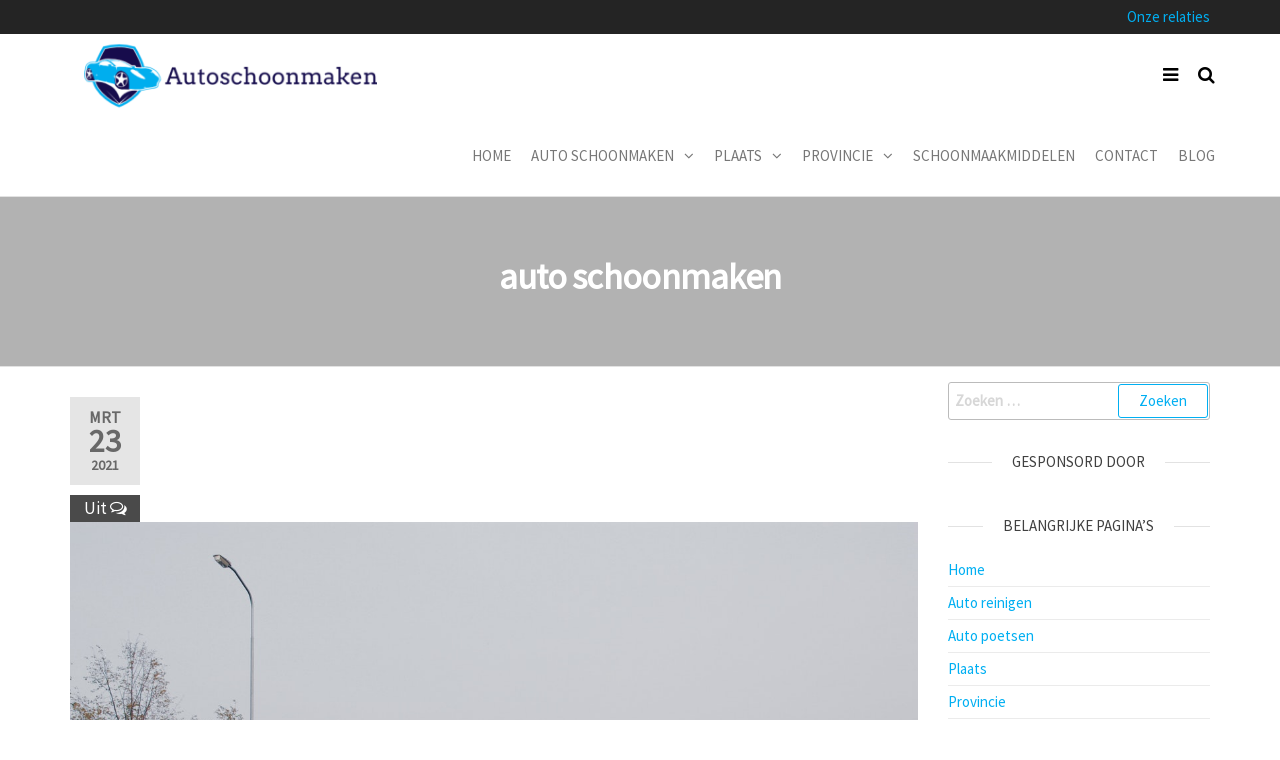

--- FILE ---
content_type: text/html; charset=UTF-8
request_url: https://autoschoonmaken.nl/goedkoop-autoruit-vervangen-zonder-verrassingen/auto-schoonmaken-2/
body_size: 14886
content:
<!DOCTYPE html>
<html class="no-js" lang="nl-NL">
    <head>
        <meta http-equiv="content-type" content="text/html; charset=UTF-8" />
        <meta http-equiv="X-UA-Compatible" content="IE=edge">
        <meta name="viewport" content="width=device-width, initial-scale=1">
        <meta name='robots' content='index, follow, max-image-preview:large, max-snippet:-1, max-video-preview:-1' />
	<style>img:is([sizes="auto" i], [sizes^="auto," i]) { contain-intrinsic-size: 3000px 1500px }</style>
	
	<!-- This site is optimized with the Yoast SEO plugin v26.0 - https://yoast.com/wordpress/plugins/seo/ -->
	<title>auto schoonmaken -</title>
	<link rel="canonical" href="https://autoschoonmaken.nl/goedkoop-autoruit-vervangen-zonder-verrassingen/auto-schoonmaken-2/" />
	<meta property="og:locale" content="nl_NL" />
	<meta property="og:type" content="article" />
	<meta property="og:title" content="auto schoonmaken -" />
	<meta property="og:url" content="https://autoschoonmaken.nl/goedkoop-autoruit-vervangen-zonder-verrassingen/auto-schoonmaken-2/" />
	<meta property="article:modified_time" content="2021-03-23T07:51:38+00:00" />
	<meta property="og:image" content="https://autoschoonmaken.nl/goedkoop-autoruit-vervangen-zonder-verrassingen/auto-schoonmaken-2" />
	<meta property="og:image:width" content="1280" />
	<meta property="og:image:height" content="853" />
	<meta property="og:image:type" content="image/jpeg" />
	<meta name="twitter:card" content="summary_large_image" />
	<script type="application/ld+json" class="yoast-schema-graph">{"@context":"https://schema.org","@graph":[{"@type":"WebPage","@id":"https://autoschoonmaken.nl/goedkoop-autoruit-vervangen-zonder-verrassingen/auto-schoonmaken-2/","url":"https://autoschoonmaken.nl/goedkoop-autoruit-vervangen-zonder-verrassingen/auto-schoonmaken-2/","name":"auto schoonmaken -","isPartOf":{"@id":"https://autoschoonmaken.nl/#website"},"primaryImageOfPage":{"@id":"https://autoschoonmaken.nl/goedkoop-autoruit-vervangen-zonder-verrassingen/auto-schoonmaken-2/#primaryimage"},"image":{"@id":"https://autoschoonmaken.nl/goedkoop-autoruit-vervangen-zonder-verrassingen/auto-schoonmaken-2/#primaryimage"},"thumbnailUrl":"https://autoschoonmaken.nl/wp-content/uploads/auto-schoonmaken.jpg","datePublished":"2021-03-23T07:50:49+00:00","dateModified":"2021-03-23T07:51:38+00:00","breadcrumb":{"@id":"https://autoschoonmaken.nl/goedkoop-autoruit-vervangen-zonder-verrassingen/auto-schoonmaken-2/#breadcrumb"},"inLanguage":"nl-NL","potentialAction":[{"@type":"ReadAction","target":["https://autoschoonmaken.nl/goedkoop-autoruit-vervangen-zonder-verrassingen/auto-schoonmaken-2/"]}]},{"@type":"ImageObject","inLanguage":"nl-NL","@id":"https://autoschoonmaken.nl/goedkoop-autoruit-vervangen-zonder-verrassingen/auto-schoonmaken-2/#primaryimage","url":"https://autoschoonmaken.nl/wp-content/uploads/auto-schoonmaken.jpg","contentUrl":"https://autoschoonmaken.nl/wp-content/uploads/auto-schoonmaken.jpg"},{"@type":"BreadcrumbList","@id":"https://autoschoonmaken.nl/goedkoop-autoruit-vervangen-zonder-verrassingen/auto-schoonmaken-2/#breadcrumb","itemListElement":[{"@type":"ListItem","position":1,"name":"Home","item":"https://autoschoonmaken.nl/"},{"@type":"ListItem","position":2,"name":"auto schoonmaken"}]},{"@type":"WebSite","@id":"https://autoschoonmaken.nl/#website","url":"https://autoschoonmaken.nl/","name":"","description":"","potentialAction":[{"@type":"SearchAction","target":{"@type":"EntryPoint","urlTemplate":"https://autoschoonmaken.nl/?s={search_term_string}"},"query-input":{"@type":"PropertyValueSpecification","valueRequired":true,"valueName":"search_term_string"}}],"inLanguage":"nl-NL"}]}</script>
	<!-- / Yoast SEO plugin. -->


<link rel="alternate" type="application/rss+xml" title=" &raquo; feed" href="https://autoschoonmaken.nl/feed/" />
		<!-- This site uses the Google Analytics by ExactMetrics plugin v8.8.0 - Using Analytics tracking - https://www.exactmetrics.com/ -->
		<!-- Opmerking: ExactMetrics is momenteel niet geconfigureerd op deze site. De site eigenaar moet authenticeren met Google Analytics in de ExactMetrics instellingen scherm. -->
					<!-- No tracking code set -->
				<!-- / Google Analytics by ExactMetrics -->
		<script type="text/javascript">
/* <![CDATA[ */
window._wpemojiSettings = {"baseUrl":"https:\/\/s.w.org\/images\/core\/emoji\/16.0.1\/72x72\/","ext":".png","svgUrl":"https:\/\/s.w.org\/images\/core\/emoji\/16.0.1\/svg\/","svgExt":".svg","source":{"concatemoji":"https:\/\/autoschoonmaken.nl\/wp-includes\/js\/wp-emoji-release.min.js?ver=6.8.3"}};
/*! This file is auto-generated */
!function(s,n){var o,i,e;function c(e){try{var t={supportTests:e,timestamp:(new Date).valueOf()};sessionStorage.setItem(o,JSON.stringify(t))}catch(e){}}function p(e,t,n){e.clearRect(0,0,e.canvas.width,e.canvas.height),e.fillText(t,0,0);var t=new Uint32Array(e.getImageData(0,0,e.canvas.width,e.canvas.height).data),a=(e.clearRect(0,0,e.canvas.width,e.canvas.height),e.fillText(n,0,0),new Uint32Array(e.getImageData(0,0,e.canvas.width,e.canvas.height).data));return t.every(function(e,t){return e===a[t]})}function u(e,t){e.clearRect(0,0,e.canvas.width,e.canvas.height),e.fillText(t,0,0);for(var n=e.getImageData(16,16,1,1),a=0;a<n.data.length;a++)if(0!==n.data[a])return!1;return!0}function f(e,t,n,a){switch(t){case"flag":return n(e,"\ud83c\udff3\ufe0f\u200d\u26a7\ufe0f","\ud83c\udff3\ufe0f\u200b\u26a7\ufe0f")?!1:!n(e,"\ud83c\udde8\ud83c\uddf6","\ud83c\udde8\u200b\ud83c\uddf6")&&!n(e,"\ud83c\udff4\udb40\udc67\udb40\udc62\udb40\udc65\udb40\udc6e\udb40\udc67\udb40\udc7f","\ud83c\udff4\u200b\udb40\udc67\u200b\udb40\udc62\u200b\udb40\udc65\u200b\udb40\udc6e\u200b\udb40\udc67\u200b\udb40\udc7f");case"emoji":return!a(e,"\ud83e\udedf")}return!1}function g(e,t,n,a){var r="undefined"!=typeof WorkerGlobalScope&&self instanceof WorkerGlobalScope?new OffscreenCanvas(300,150):s.createElement("canvas"),o=r.getContext("2d",{willReadFrequently:!0}),i=(o.textBaseline="top",o.font="600 32px Arial",{});return e.forEach(function(e){i[e]=t(o,e,n,a)}),i}function t(e){var t=s.createElement("script");t.src=e,t.defer=!0,s.head.appendChild(t)}"undefined"!=typeof Promise&&(o="wpEmojiSettingsSupports",i=["flag","emoji"],n.supports={everything:!0,everythingExceptFlag:!0},e=new Promise(function(e){s.addEventListener("DOMContentLoaded",e,{once:!0})}),new Promise(function(t){var n=function(){try{var e=JSON.parse(sessionStorage.getItem(o));if("object"==typeof e&&"number"==typeof e.timestamp&&(new Date).valueOf()<e.timestamp+604800&&"object"==typeof e.supportTests)return e.supportTests}catch(e){}return null}();if(!n){if("undefined"!=typeof Worker&&"undefined"!=typeof OffscreenCanvas&&"undefined"!=typeof URL&&URL.createObjectURL&&"undefined"!=typeof Blob)try{var e="postMessage("+g.toString()+"("+[JSON.stringify(i),f.toString(),p.toString(),u.toString()].join(",")+"));",a=new Blob([e],{type:"text/javascript"}),r=new Worker(URL.createObjectURL(a),{name:"wpTestEmojiSupports"});return void(r.onmessage=function(e){c(n=e.data),r.terminate(),t(n)})}catch(e){}c(n=g(i,f,p,u))}t(n)}).then(function(e){for(var t in e)n.supports[t]=e[t],n.supports.everything=n.supports.everything&&n.supports[t],"flag"!==t&&(n.supports.everythingExceptFlag=n.supports.everythingExceptFlag&&n.supports[t]);n.supports.everythingExceptFlag=n.supports.everythingExceptFlag&&!n.supports.flag,n.DOMReady=!1,n.readyCallback=function(){n.DOMReady=!0}}).then(function(){return e}).then(function(){var e;n.supports.everything||(n.readyCallback(),(e=n.source||{}).concatemoji?t(e.concatemoji):e.wpemoji&&e.twemoji&&(t(e.twemoji),t(e.wpemoji)))}))}((window,document),window._wpemojiSettings);
/* ]]> */
</script>

<link rel='stylesheet' id='cf7ic_style-css' href='https://autoschoonmaken.nl/wp-content/plugins/contact-form-7-image-captcha/css/cf7ic-style.css?ver=3.3.7' type='text/css' media='all' />
<style id='wp-emoji-styles-inline-css' type='text/css'>

	img.wp-smiley, img.emoji {
		display: inline !important;
		border: none !important;
		box-shadow: none !important;
		height: 1em !important;
		width: 1em !important;
		margin: 0 0.07em !important;
		vertical-align: -0.1em !important;
		background: none !important;
		padding: 0 !important;
	}
</style>
<link rel='stylesheet' id='wp-block-library-css' href='https://autoschoonmaken.nl/wp-includes/css/dist/block-library/style.min.css?ver=6.8.3' type='text/css' media='all' />
<style id='classic-theme-styles-inline-css' type='text/css'>
/*! This file is auto-generated */
.wp-block-button__link{color:#fff;background-color:#32373c;border-radius:9999px;box-shadow:none;text-decoration:none;padding:calc(.667em + 2px) calc(1.333em + 2px);font-size:1.125em}.wp-block-file__button{background:#32373c;color:#fff;text-decoration:none}
</style>
<style id='global-styles-inline-css' type='text/css'>
:root{--wp--preset--aspect-ratio--square: 1;--wp--preset--aspect-ratio--4-3: 4/3;--wp--preset--aspect-ratio--3-4: 3/4;--wp--preset--aspect-ratio--3-2: 3/2;--wp--preset--aspect-ratio--2-3: 2/3;--wp--preset--aspect-ratio--16-9: 16/9;--wp--preset--aspect-ratio--9-16: 9/16;--wp--preset--color--black: #000000;--wp--preset--color--cyan-bluish-gray: #abb8c3;--wp--preset--color--white: #ffffff;--wp--preset--color--pale-pink: #f78da7;--wp--preset--color--vivid-red: #cf2e2e;--wp--preset--color--luminous-vivid-orange: #ff6900;--wp--preset--color--luminous-vivid-amber: #fcb900;--wp--preset--color--light-green-cyan: #7bdcb5;--wp--preset--color--vivid-green-cyan: #00d084;--wp--preset--color--pale-cyan-blue: #8ed1fc;--wp--preset--color--vivid-cyan-blue: #0693e3;--wp--preset--color--vivid-purple: #9b51e0;--wp--preset--gradient--vivid-cyan-blue-to-vivid-purple: linear-gradient(135deg,rgba(6,147,227,1) 0%,rgb(155,81,224) 100%);--wp--preset--gradient--light-green-cyan-to-vivid-green-cyan: linear-gradient(135deg,rgb(122,220,180) 0%,rgb(0,208,130) 100%);--wp--preset--gradient--luminous-vivid-amber-to-luminous-vivid-orange: linear-gradient(135deg,rgba(252,185,0,1) 0%,rgba(255,105,0,1) 100%);--wp--preset--gradient--luminous-vivid-orange-to-vivid-red: linear-gradient(135deg,rgba(255,105,0,1) 0%,rgb(207,46,46) 100%);--wp--preset--gradient--very-light-gray-to-cyan-bluish-gray: linear-gradient(135deg,rgb(238,238,238) 0%,rgb(169,184,195) 100%);--wp--preset--gradient--cool-to-warm-spectrum: linear-gradient(135deg,rgb(74,234,220) 0%,rgb(151,120,209) 20%,rgb(207,42,186) 40%,rgb(238,44,130) 60%,rgb(251,105,98) 80%,rgb(254,248,76) 100%);--wp--preset--gradient--blush-light-purple: linear-gradient(135deg,rgb(255,206,236) 0%,rgb(152,150,240) 100%);--wp--preset--gradient--blush-bordeaux: linear-gradient(135deg,rgb(254,205,165) 0%,rgb(254,45,45) 50%,rgb(107,0,62) 100%);--wp--preset--gradient--luminous-dusk: linear-gradient(135deg,rgb(255,203,112) 0%,rgb(199,81,192) 50%,rgb(65,88,208) 100%);--wp--preset--gradient--pale-ocean: linear-gradient(135deg,rgb(255,245,203) 0%,rgb(182,227,212) 50%,rgb(51,167,181) 100%);--wp--preset--gradient--electric-grass: linear-gradient(135deg,rgb(202,248,128) 0%,rgb(113,206,126) 100%);--wp--preset--gradient--midnight: linear-gradient(135deg,rgb(2,3,129) 0%,rgb(40,116,252) 100%);--wp--preset--font-size--small: 13px;--wp--preset--font-size--medium: 20px;--wp--preset--font-size--large: 36px;--wp--preset--font-size--x-large: 42px;--wp--preset--spacing--20: 0.44rem;--wp--preset--spacing--30: 0.67rem;--wp--preset--spacing--40: 1rem;--wp--preset--spacing--50: 1.5rem;--wp--preset--spacing--60: 2.25rem;--wp--preset--spacing--70: 3.38rem;--wp--preset--spacing--80: 5.06rem;--wp--preset--shadow--natural: 6px 6px 9px rgba(0, 0, 0, 0.2);--wp--preset--shadow--deep: 12px 12px 50px rgba(0, 0, 0, 0.4);--wp--preset--shadow--sharp: 6px 6px 0px rgba(0, 0, 0, 0.2);--wp--preset--shadow--outlined: 6px 6px 0px -3px rgba(255, 255, 255, 1), 6px 6px rgba(0, 0, 0, 1);--wp--preset--shadow--crisp: 6px 6px 0px rgba(0, 0, 0, 1);}:where(.is-layout-flex){gap: 0.5em;}:where(.is-layout-grid){gap: 0.5em;}body .is-layout-flex{display: flex;}.is-layout-flex{flex-wrap: wrap;align-items: center;}.is-layout-flex > :is(*, div){margin: 0;}body .is-layout-grid{display: grid;}.is-layout-grid > :is(*, div){margin: 0;}:where(.wp-block-columns.is-layout-flex){gap: 2em;}:where(.wp-block-columns.is-layout-grid){gap: 2em;}:where(.wp-block-post-template.is-layout-flex){gap: 1.25em;}:where(.wp-block-post-template.is-layout-grid){gap: 1.25em;}.has-black-color{color: var(--wp--preset--color--black) !important;}.has-cyan-bluish-gray-color{color: var(--wp--preset--color--cyan-bluish-gray) !important;}.has-white-color{color: var(--wp--preset--color--white) !important;}.has-pale-pink-color{color: var(--wp--preset--color--pale-pink) !important;}.has-vivid-red-color{color: var(--wp--preset--color--vivid-red) !important;}.has-luminous-vivid-orange-color{color: var(--wp--preset--color--luminous-vivid-orange) !important;}.has-luminous-vivid-amber-color{color: var(--wp--preset--color--luminous-vivid-amber) !important;}.has-light-green-cyan-color{color: var(--wp--preset--color--light-green-cyan) !important;}.has-vivid-green-cyan-color{color: var(--wp--preset--color--vivid-green-cyan) !important;}.has-pale-cyan-blue-color{color: var(--wp--preset--color--pale-cyan-blue) !important;}.has-vivid-cyan-blue-color{color: var(--wp--preset--color--vivid-cyan-blue) !important;}.has-vivid-purple-color{color: var(--wp--preset--color--vivid-purple) !important;}.has-black-background-color{background-color: var(--wp--preset--color--black) !important;}.has-cyan-bluish-gray-background-color{background-color: var(--wp--preset--color--cyan-bluish-gray) !important;}.has-white-background-color{background-color: var(--wp--preset--color--white) !important;}.has-pale-pink-background-color{background-color: var(--wp--preset--color--pale-pink) !important;}.has-vivid-red-background-color{background-color: var(--wp--preset--color--vivid-red) !important;}.has-luminous-vivid-orange-background-color{background-color: var(--wp--preset--color--luminous-vivid-orange) !important;}.has-luminous-vivid-amber-background-color{background-color: var(--wp--preset--color--luminous-vivid-amber) !important;}.has-light-green-cyan-background-color{background-color: var(--wp--preset--color--light-green-cyan) !important;}.has-vivid-green-cyan-background-color{background-color: var(--wp--preset--color--vivid-green-cyan) !important;}.has-pale-cyan-blue-background-color{background-color: var(--wp--preset--color--pale-cyan-blue) !important;}.has-vivid-cyan-blue-background-color{background-color: var(--wp--preset--color--vivid-cyan-blue) !important;}.has-vivid-purple-background-color{background-color: var(--wp--preset--color--vivid-purple) !important;}.has-black-border-color{border-color: var(--wp--preset--color--black) !important;}.has-cyan-bluish-gray-border-color{border-color: var(--wp--preset--color--cyan-bluish-gray) !important;}.has-white-border-color{border-color: var(--wp--preset--color--white) !important;}.has-pale-pink-border-color{border-color: var(--wp--preset--color--pale-pink) !important;}.has-vivid-red-border-color{border-color: var(--wp--preset--color--vivid-red) !important;}.has-luminous-vivid-orange-border-color{border-color: var(--wp--preset--color--luminous-vivid-orange) !important;}.has-luminous-vivid-amber-border-color{border-color: var(--wp--preset--color--luminous-vivid-amber) !important;}.has-light-green-cyan-border-color{border-color: var(--wp--preset--color--light-green-cyan) !important;}.has-vivid-green-cyan-border-color{border-color: var(--wp--preset--color--vivid-green-cyan) !important;}.has-pale-cyan-blue-border-color{border-color: var(--wp--preset--color--pale-cyan-blue) !important;}.has-vivid-cyan-blue-border-color{border-color: var(--wp--preset--color--vivid-cyan-blue) !important;}.has-vivid-purple-border-color{border-color: var(--wp--preset--color--vivid-purple) !important;}.has-vivid-cyan-blue-to-vivid-purple-gradient-background{background: var(--wp--preset--gradient--vivid-cyan-blue-to-vivid-purple) !important;}.has-light-green-cyan-to-vivid-green-cyan-gradient-background{background: var(--wp--preset--gradient--light-green-cyan-to-vivid-green-cyan) !important;}.has-luminous-vivid-amber-to-luminous-vivid-orange-gradient-background{background: var(--wp--preset--gradient--luminous-vivid-amber-to-luminous-vivid-orange) !important;}.has-luminous-vivid-orange-to-vivid-red-gradient-background{background: var(--wp--preset--gradient--luminous-vivid-orange-to-vivid-red) !important;}.has-very-light-gray-to-cyan-bluish-gray-gradient-background{background: var(--wp--preset--gradient--very-light-gray-to-cyan-bluish-gray) !important;}.has-cool-to-warm-spectrum-gradient-background{background: var(--wp--preset--gradient--cool-to-warm-spectrum) !important;}.has-blush-light-purple-gradient-background{background: var(--wp--preset--gradient--blush-light-purple) !important;}.has-blush-bordeaux-gradient-background{background: var(--wp--preset--gradient--blush-bordeaux) !important;}.has-luminous-dusk-gradient-background{background: var(--wp--preset--gradient--luminous-dusk) !important;}.has-pale-ocean-gradient-background{background: var(--wp--preset--gradient--pale-ocean) !important;}.has-electric-grass-gradient-background{background: var(--wp--preset--gradient--electric-grass) !important;}.has-midnight-gradient-background{background: var(--wp--preset--gradient--midnight) !important;}.has-small-font-size{font-size: var(--wp--preset--font-size--small) !important;}.has-medium-font-size{font-size: var(--wp--preset--font-size--medium) !important;}.has-large-font-size{font-size: var(--wp--preset--font-size--large) !important;}.has-x-large-font-size{font-size: var(--wp--preset--font-size--x-large) !important;}
:where(.wp-block-post-template.is-layout-flex){gap: 1.25em;}:where(.wp-block-post-template.is-layout-grid){gap: 1.25em;}
:where(.wp-block-columns.is-layout-flex){gap: 2em;}:where(.wp-block-columns.is-layout-grid){gap: 2em;}
:root :where(.wp-block-pullquote){font-size: 1.5em;line-height: 1.6;}
</style>
<link rel='stylesheet' id='contact-form-7-css' href='https://autoschoonmaken.nl/wp-content/plugins/contact-form-7/includes/css/styles.css?ver=6.1.1' type='text/css' media='all' />
<link rel='stylesheet' id='futurio-extra-css' href='https://autoschoonmaken.nl/wp-content/plugins/futurio-extra/assets/css/style.css?ver=2.0.18' type='text/css' media='all' />
<link rel='stylesheet' id='hostinger-reach-subscription-block-css' href='https://autoschoonmaken.nl/wp-content/plugins/hostinger-reach/frontend/dist/blocks/subscription.css?ver=1764234954' type='text/css' media='all' />
<link rel='stylesheet' id='bootstrap-css' href='https://autoschoonmaken.nl/wp-content/themes/futurio/css/bootstrap.css?ver=3.3.7' type='text/css' media='all' />
<link rel='stylesheet' id='futurio-stylesheet-css' href='https://autoschoonmaken.nl/wp-content/themes/futurio/style.css?ver=1.5.4' type='text/css' media='all' />
<link rel='stylesheet' id='font-awesome-css' href='https://autoschoonmaken.nl/wp-content/plugins/elementor/assets/lib/font-awesome/css/font-awesome.min.css?ver=4.7.0' type='text/css' media='all' />
<link rel='stylesheet' id='kirki-styles-css' href='https://autoschoonmaken.nl?action=kirki-styles&#038;ver=4.0' type='text/css' media='all' />
<script type="text/javascript" src="https://autoschoonmaken.nl/wp-includes/js/jquery/jquery.min.js?ver=3.7.1" id="jquery-core-js"></script>
<script type="text/javascript" src="https://autoschoonmaken.nl/wp-includes/js/jquery/jquery-migrate.min.js?ver=3.4.1" id="jquery-migrate-js"></script>
<link rel="https://api.w.org/" href="https://autoschoonmaken.nl/wp-json/" /><link rel="alternate" title="JSON" type="application/json" href="https://autoschoonmaken.nl/wp-json/wp/v2/media/2066" /><link rel="EditURI" type="application/rsd+xml" title="RSD" href="https://autoschoonmaken.nl/xmlrpc.php?rsd" />
<meta name="generator" content="WordPress 6.8.3" />
<link rel='shortlink' href='https://autoschoonmaken.nl/?p=2066' />
<link rel="alternate" title="oEmbed (JSON)" type="application/json+oembed" href="https://autoschoonmaken.nl/wp-json/oembed/1.0/embed?url=https%3A%2F%2Fautoschoonmaken.nl%2Fgoedkoop-autoruit-vervangen-zonder-verrassingen%2Fauto-schoonmaken-2%2F" />
<link rel="alternate" title="oEmbed (XML)" type="text/xml+oembed" href="https://autoschoonmaken.nl/wp-json/oembed/1.0/embed?url=https%3A%2F%2Fautoschoonmaken.nl%2Fgoedkoop-autoruit-vervangen-zonder-verrassingen%2Fauto-schoonmaken-2%2F&#038;format=xml" />
<script type="text/javascript">
(function(url){
	if(/(?:Chrome\/26\.0\.1410\.63 Safari\/537\.31|WordfenceTestMonBot)/.test(navigator.userAgent)){ return; }
	var addEvent = function(evt, handler) {
		if (window.addEventListener) {
			document.addEventListener(evt, handler, false);
		} else if (window.attachEvent) {
			document.attachEvent('on' + evt, handler);
		}
	};
	var removeEvent = function(evt, handler) {
		if (window.removeEventListener) {
			document.removeEventListener(evt, handler, false);
		} else if (window.detachEvent) {
			document.detachEvent('on' + evt, handler);
		}
	};
	var evts = 'contextmenu dblclick drag dragend dragenter dragleave dragover dragstart drop keydown keypress keyup mousedown mousemove mouseout mouseover mouseup mousewheel scroll'.split(' ');
	var logHuman = function() {
		if (window.wfLogHumanRan) { return; }
		window.wfLogHumanRan = true;
		var wfscr = document.createElement('script');
		wfscr.type = 'text/javascript';
		wfscr.async = true;
		wfscr.src = url + '&r=' + Math.random();
		(document.getElementsByTagName('head')[0]||document.getElementsByTagName('body')[0]).appendChild(wfscr);
		for (var i = 0; i < evts.length; i++) {
			removeEvent(evts[i], logHuman);
		}
	};
	for (var i = 0; i < evts.length; i++) {
		addEvent(evts[i], logHuman);
	}
})('//autoschoonmaken.nl/?wordfence_lh=1&hid=0DB241E82AC1A5717249DCE8697AB37F');
</script>	<script>document.documentElement.className = document.documentElement.className.replace( 'no-js', 'js' );</script>
	<meta name="generator" content="Elementor 3.33.4; features: additional_custom_breakpoints; settings: css_print_method-external, google_font-enabled, font_display-auto">
			<style>
				.e-con.e-parent:nth-of-type(n+4):not(.e-lazyloaded):not(.e-no-lazyload),
				.e-con.e-parent:nth-of-type(n+4):not(.e-lazyloaded):not(.e-no-lazyload) * {
					background-image: none !important;
				}
				@media screen and (max-height: 1024px) {
					.e-con.e-parent:nth-of-type(n+3):not(.e-lazyloaded):not(.e-no-lazyload),
					.e-con.e-parent:nth-of-type(n+3):not(.e-lazyloaded):not(.e-no-lazyload) * {
						background-image: none !important;
					}
				}
				@media screen and (max-height: 640px) {
					.e-con.e-parent:nth-of-type(n+2):not(.e-lazyloaded):not(.e-no-lazyload),
					.e-con.e-parent:nth-of-type(n+2):not(.e-lazyloaded):not(.e-no-lazyload) * {
						background-image: none !important;
					}
				}
			</style>
					<style type="text/css" id="futurio-header-css">
						.site-header {
					background-image: url(https://autoschoonmaken.nl/wp-content/uploads/cropped-garage-1837338_960_720.jpg);
					background-repeat: no-repeat;
					background-position: 50% 50%;
					-webkit-background-size: cover;
					-moz-background-size:    cover;
					-o-background-size:      cover;
					background-size:         cover;
				}
								.site-title,
				.site-description {
					position: absolute;
					clip: rect(1px, 1px, 1px, 1px);
				}
				
		</style>
		<link rel="icon" href="https://autoschoonmaken.nl/wp-content/uploads/cropped-favicon-autoschoonmaken.nl_-32x32.png" sizes="32x32" />
<link rel="icon" href="https://autoschoonmaken.nl/wp-content/uploads/cropped-favicon-autoschoonmaken.nl_-192x192.png" sizes="192x192" />
<link rel="apple-touch-icon" href="https://autoschoonmaken.nl/wp-content/uploads/cropped-favicon-autoschoonmaken.nl_-180x180.png" />
<meta name="msapplication-TileImage" content="https://autoschoonmaken.nl/wp-content/uploads/cropped-favicon-autoschoonmaken.nl_-270x270.png" />
    </head>
    <body id="blog" class="attachment wp-singular attachment-template-default single single-attachment postid-2066 attachmentid-2066 attachment-jpeg wp-custom-logo wp-theme-futurio elementor-default elementor-kit-2016">
        <a class="skip-link screen-reader-text" href="#site-content">Ga naar de inhoud</a>                <div class="page-wrap">
            <div class="top-bar-section container-fluid">
        <div class="container">
            <div class="row">
                                                                <div id="icons" class="top-bar-item col-sm-6">
                                		<div class="social-links">
			<ul>
							</ul>
		</div><!-- .social-links -->
		                 
                            </div>
                                                                            <div id="textarea_1" class="top-bar-item col-sm-6">
                                <p><a href="https://autoschoonmaken.nl/onze-relaties/">Onze relaties</a></p>                 
                            </div>
                                        </div>
        </div>
    </div>	
 
<div class="main-menu">
    <nav id="site-navigation" class="navbar navbar-default nav-pos-right">     
        <div class="container">   
            <div class="navbar-header">
                                    <div class="site-heading navbar-brand heading-menu" >
                        <div class="site-branding-logo">
                            <a href="https://autoschoonmaken.nl/" class="custom-logo-link" rel="home"><img width="321" height="80" src="https://autoschoonmaken.nl/wp-content/uploads/cropped-logo-autoschoonmaken.nl_.png" class="custom-logo" alt="" decoding="async" /></a>                        </div>
                        <div class="site-branding-text">
                                                            <p class="site-title"><a href="https://autoschoonmaken.nl/" rel="home"></a></p>
                            
                                                    </div><!-- .site-branding-text -->
                    </div>
                	
            </div>
                                        <div class="nav navbar-nav navbar-right icons-menu-right">
                                                                                    	
                                <div class="top-search-icon">
                                    <i class="fa fa-search"></i>
                                                                            <div class="top-search-box">
                                            <form role="search" method="get" class="search-form" action="https://autoschoonmaken.nl/">
				<label>
					<span class="screen-reader-text">Zoeken naar:</span>
					<input type="search" class="search-field" placeholder="Zoeken &hellip;" value="" name="s" />
				</label>
				<input type="submit" class="search-submit" value="Zoeken" />
			</form>                                        </div>
                                                                    </div>
                                                                                                    <div class="offcanvas-sidebar-toggle">
                                        <i class="fa fa-bars"></i>
                                    </div>
                                                                                </div>
                                        <a href="#" id="main-menu-panel" class="open-panel" data-panel="main-menu-panel">
                    <span></span>
                    <span></span>
                    <span></span>
                    <div class="brand-absolute visible-xs">Menu</div>
                </a>
            
            <div class="menu-container"><ul id="menu-main-menu" class="nav navbar-nav navbar-right"><li itemscope="itemscope" itemtype="https://www.schema.org/SiteNavigationElement" id="menu-item-1780" class="menu-item menu-item-type-post_type menu-item-object-page menu-item-home menu-item-1780 nav-item"><a title="Home" href="https://autoschoonmaken.nl/" class="nav-link">Home</a></li>
<li itemscope="itemscope" itemtype="https://www.schema.org/SiteNavigationElement" id="menu-item-1896" class="menu-item menu-item-type-custom menu-item-object-custom menu-item-has-children dropdown menu-item-1896 nav-item"><a title="Auto schoonmaken" href="#" data-toggle="dropdown" aria-haspopup="true" aria-expanded="false" class="dropdown-toggle nav-link" id="menu-item-dropdown-1896">Auto schoonmaken</a>
<ul class="dropdown-menu" aria-labelledby="menu-item-dropdown-1896" role="menu">
	<li itemscope="itemscope" itemtype="https://www.schema.org/SiteNavigationElement" id="menu-item-1910" class="menu-item menu-item-type-post_type menu-item-object-page menu-item-1910 nav-item"><a title="Auto reinigen" href="https://autoschoonmaken.nl/auto-reinigen/" class="dropdown-item">Auto reinigen</a></li>
	<li itemscope="itemscope" itemtype="https://www.schema.org/SiteNavigationElement" id="menu-item-1909" class="menu-item menu-item-type-post_type menu-item-object-page menu-item-1909 nav-item"><a title="Auto poetsen" href="https://autoschoonmaken.nl/auto-poetsen/" class="dropdown-item">Auto poetsen</a></li>
	<li itemscope="itemscope" itemtype="https://www.schema.org/SiteNavigationElement" id="menu-item-1908" class="menu-item menu-item-type-post_type menu-item-object-page menu-item-1908 nav-item"><a title="Binnenkant" href="https://autoschoonmaken.nl/binnenkant/" class="dropdown-item">Binnenkant</a></li>
	<li itemscope="itemscope" itemtype="https://www.schema.org/SiteNavigationElement" id="menu-item-1907" class="menu-item menu-item-type-post_type menu-item-object-page menu-item-1907 nav-item"><a title="Buitenkant" href="https://autoschoonmaken.nl/buitenkant/" class="dropdown-item">Buitenkant</a></li>
	<li itemscope="itemscope" itemtype="https://www.schema.org/SiteNavigationElement" id="menu-item-1906" class="menu-item menu-item-type-post_type menu-item-object-page menu-item-1906 nav-item"><a title="Koplampen" href="https://autoschoonmaken.nl/koplampen/" class="dropdown-item">Koplampen</a></li>
	<li itemscope="itemscope" itemtype="https://www.schema.org/SiteNavigationElement" id="menu-item-1904" class="menu-item menu-item-type-post_type menu-item-object-page menu-item-1904 nav-item"><a title="Remschijven" href="https://autoschoonmaken.nl/remschijven/" class="dropdown-item">Remschijven</a></li>
	<li itemscope="itemscope" itemtype="https://www.schema.org/SiteNavigationElement" id="menu-item-1905" class="menu-item menu-item-type-post_type menu-item-object-page menu-item-1905 nav-item"><a title="Textiel" href="https://autoschoonmaken.nl/textiel/" class="dropdown-item">Textiel</a></li>
</ul>
</li>
<li itemscope="itemscope" itemtype="https://www.schema.org/SiteNavigationElement" id="menu-item-1898" class="menu-item menu-item-type-post_type menu-item-object-page menu-item-has-children dropdown menu-item-1898 nav-item"><a title="Plaats" href="https://autoschoonmaken.nl/plaats/" data-toggle="dropdown" aria-haspopup="true" aria-expanded="false" class="dropdown-toggle nav-link" id="menu-item-dropdown-1898">Plaats</a>
<ul class="dropdown-menu" aria-labelledby="menu-item-dropdown-1898" role="menu">
	<li itemscope="itemscope" itemtype="https://www.schema.org/SiteNavigationElement" id="menu-item-1901" class="menu-item menu-item-type-post_type menu-item-object-page menu-item-1901 nav-item"><a title="Auto schoonmaken Amsterdam" href="https://autoschoonmaken.nl/auto-schoonmaken-amsterdam/" class="dropdown-item">Auto schoonmaken Amsterdam</a></li>
	<li itemscope="itemscope" itemtype="https://www.schema.org/SiteNavigationElement" id="menu-item-1902" class="menu-item menu-item-type-post_type menu-item-object-page menu-item-1902 nav-item"><a title="Auto schoonmaken Den Haag" href="https://autoschoonmaken.nl/auto-schoonmaken-den-haag/" class="dropdown-item">Auto schoonmaken Den Haag</a></li>
	<li itemscope="itemscope" itemtype="https://www.schema.org/SiteNavigationElement" id="menu-item-1903" class="menu-item menu-item-type-post_type menu-item-object-page menu-item-1903 nav-item"><a title="Auto schoonmaken Almere" href="https://autoschoonmaken.nl/auto-schoonmaken-almere/" class="dropdown-item">Auto schoonmaken Almere</a></li>
</ul>
</li>
<li itemscope="itemscope" itemtype="https://www.schema.org/SiteNavigationElement" id="menu-item-1899" class="menu-item menu-item-type-post_type menu-item-object-page menu-item-has-children dropdown menu-item-1899 nav-item"><a title="Provincie" href="https://autoschoonmaken.nl/provincie/" data-toggle="dropdown" aria-haspopup="true" aria-expanded="false" class="dropdown-toggle nav-link" id="menu-item-dropdown-1899">Provincie</a>
<ul class="dropdown-menu" aria-labelledby="menu-item-dropdown-1899" role="menu">
	<li itemscope="itemscope" itemtype="https://www.schema.org/SiteNavigationElement" id="menu-item-1897" class="menu-item menu-item-type-post_type menu-item-object-page menu-item-1897 nav-item"><a title="Auto schoonmaken Overijssel" href="https://autoschoonmaken.nl/auto-schoonmaken-overijssel/" class="dropdown-item">Auto schoonmaken Overijssel</a></li>
</ul>
</li>
<li itemscope="itemscope" itemtype="https://www.schema.org/SiteNavigationElement" id="menu-item-1900" class="menu-item menu-item-type-post_type menu-item-object-page menu-item-1900 nav-item"><a title="Schoonmaakmiddelen" href="https://autoschoonmaken.nl/schoonmaakmiddelen/" class="nav-link">Schoonmaakmiddelen</a></li>
<li itemscope="itemscope" itemtype="https://www.schema.org/SiteNavigationElement" id="menu-item-1777" class="menu-item menu-item-type-post_type menu-item-object-page menu-item-1777 nav-item"><a title="Contact" href="https://autoschoonmaken.nl/contact/" class="nav-link">Contact</a></li>
<li itemscope="itemscope" itemtype="https://www.schema.org/SiteNavigationElement" id="menu-item-1779" class="menu-item menu-item-type-post_type menu-item-object-page current_page_parent menu-item-1779 nav-item"><a title="Blog" href="https://autoschoonmaken.nl/blog/" class="nav-link">Blog</a></li>
</ul></div>
                    </div>
    </nav> 
</div>
            <div id="site-content"></div>
            	
			<div class="full-head-img container-fluid">
																<h1 class="single-title container text-center">
					auto schoonmaken				</h1>
																	</div>
				<div class="container main-container" role="main">
		<div class="page-area">
			<!-- start content container -->
<div class="row">      
    <article class="col-md-9 ">
                                 
                <div class="post-2066 attachment type-attachment status-inherit hentry">
                                                            <div class="futurio-content single-content">
                        <div class="single-entry-summary">
                                                                                        <div class="content-date-comments">
                                    			<div class="date-meta">
				<span class="posted-date-month">	
					mrt				</span>
				<span class="posted-date-day">
					23				</span>
				<span class="posted-date-year">	
					2021				</span>
			</div>
							<div class="comments-meta comments-off">
				Uit				<i class="fa fa-comments-o"></i>
			</div>
				                                </div>
                                                        <p class="attachment"><a href='https://autoschoonmaken.nl/wp-content/uploads/auto-schoonmaken.jpg'><img fetchpriority="high" decoding="async" width="1280" height="853" src="https://autoschoonmaken.nl/wp-content/uploads/auto-schoonmaken.jpg" class="attachment-medium size-medium" alt="auto schoonmaken" srcset="https://autoschoonmaken.nl/wp-content/uploads/auto-schoonmaken.jpg 1280w, https://autoschoonmaken.nl/wp-content/uploads/auto-schoonmaken-768x512.jpg 768w" sizes="(max-width: 1280px) 100vw, 1280px" /></a></p>
                             
                        </div><!-- .single-entry-summary -->
                        
	<nav class="navigation post-navigation" aria-label="Berichten">
		<h2 class="screen-reader-text">Bericht navigatie</h2>
		<div class="nav-links"><div class="nav-previous"><a href="https://autoschoonmaken.nl/goedkoop-autoruit-vervangen-zonder-verrassingen/" rel="prev"><span class="screen-reader-text">Vorig bericht</span><span aria-hidden="true" class="nav-subtitle">Vorige</span> <span class="nav-title"><span class="nav-title-icon-wrapper"><i class="fa fa-angle-double-left" aria-hidden="true"></i></span>Goedkoop autoruit vervangen zonder verrassingen</span></a></div></div>
	</nav>                            <div class="single-footer">
                                 
                            </div>
                                            </div>
                </div>        
                    
            
    </article> 
        <aside id="sidebar" class="col-md-3 ">
        <div id="search-3" class="widget widget_search"><form role="search" method="get" class="search-form" action="https://autoschoonmaken.nl/">
				<label>
					<span class="screen-reader-text">Zoeken naar:</span>
					<input type="search" class="search-field" placeholder="Zoeken &hellip;" value="" name="s" />
				</label>
				<input type="submit" class="search-submit" value="Zoeken" />
			</form></div><div id="text-4" class="widget widget_text"><div class="widget-title"><h3>Gesponsord door</h3></div>			<div class="textwidget"></div>
		</div><div id="nav_menu-6" class="widget widget_nav_menu"><div class="widget-title"><h3>Belangrijke pagina&#8217;s</h3></div><div class="menu-footer-menu-container"><ul id="menu-footer-menu" class="menu"><li id="menu-item-1919" class="menu-item menu-item-type-custom menu-item-object-custom menu-item-home menu-item-1919"><a href="https://autoschoonmaken.nl">Home</a></li>
<li id="menu-item-1968" class="menu-item menu-item-type-post_type menu-item-object-page menu-item-1968"><a href="https://autoschoonmaken.nl/auto-reinigen/">Auto reinigen</a></li>
<li id="menu-item-1967" class="menu-item menu-item-type-post_type menu-item-object-page menu-item-1967"><a href="https://autoschoonmaken.nl/auto-poetsen/">Auto poetsen</a></li>
<li id="menu-item-1920" class="menu-item menu-item-type-post_type menu-item-object-page menu-item-1920"><a href="https://autoschoonmaken.nl/plaats/">Plaats</a></li>
<li id="menu-item-1921" class="menu-item menu-item-type-post_type menu-item-object-page menu-item-1921"><a href="https://autoschoonmaken.nl/provincie/">Provincie</a></li>
<li id="menu-item-1922" class="menu-item menu-item-type-post_type menu-item-object-page menu-item-1922"><a href="https://autoschoonmaken.nl/schoonmaakmiddelen/">Schoonmaakmiddelen</a></li>
<li id="menu-item-1969" class="menu-item menu-item-type-custom menu-item-object-custom menu-item-1969"><a rel="nofollow" href="http://autoschoonmaken.nl/wp-content/uploads/Disclaimer-websites-2019.pdf">Disclaimer</a></li>
<li id="menu-item-1970" class="menu-item menu-item-type-custom menu-item-object-custom menu-item-1970"><a rel="nofollow" href="http://autoschoonmaken.nl/wp-content/uploads/Privacy-statement-websites-2019.pdf">Privacy</a></li>
<li id="menu-item-1971" class="menu-item menu-item-type-custom menu-item-object-custom menu-item-1971"><a rel="nofollow" href="http://autoschoonmaken.nl/wp-content/uploads/Voorwaarden-websites-2019.pdf">Voorwaarden</a></li>
<li id="menu-item-1972" class="menu-item menu-item-type-custom menu-item-object-custom menu-item-1972"><a href="https://autoschoonmaken.nl/sitemap_index.xml">Sitemap</a></li>
<li id="menu-item-1923" class="menu-item menu-item-type-post_type menu-item-object-page current_page_parent menu-item-1923"><a href="https://autoschoonmaken.nl/blog/">Blog</a></li>
<li id="menu-item-1973" class="menu-item menu-item-type-post_type menu-item-object-page menu-item-1973"><a href="https://autoschoonmaken.nl/contact/">Contact</a></li>
</ul></div></div><div id="categories-3" class="widget widget_categories"><div class="widget-title"><h3>Categorieën</h3></div>
			<ul>
					<li class="cat-item cat-item-28"><a href="https://autoschoonmaken.nl/category/auto/">Auto</a>
</li>
	<li class="cat-item cat-item-29"><a href="https://autoschoonmaken.nl/category/blog/">Blog</a>
</li>
	<li class="cat-item cat-item-18"><a href="https://autoschoonmaken.nl/category/gastblogs/">Gastblogs</a>
</li>
	<li class="cat-item cat-item-13"><a href="https://autoschoonmaken.nl/category/tips/">tips</a>
</li>
	<li class="cat-item cat-item-1"><a href="https://autoschoonmaken.nl/category/uncategorized/">Uncategorized</a>
</li>
			</ul>

			</div>
		<div id="recent-posts-3" class="widget widget_recent_entries">
		<div class="widget-title"><h3>Recente berichten</h3></div>
		<ul>
											<li>
					<a href="https://autoschoonmaken.nl/vrijheid-op-wielen-zelfstandig-reizen-met-een-rolstoelauto/">Vrijheid op wielen: zelfstandig reizen met een rolstoelauto</a>
									</li>
											<li>
					<a href="https://autoschoonmaken.nl/bouwen-van-een-wasstraat-wat-komt-erbij-kijken/">Bouwen van een wasstraat: wat komt erbij kijken?</a>
									</li>
											<li>
					<a href="https://autoschoonmaken.nl/hoe-werken-spanbanden-en-hoe-gebruik-je-ze-veilig/">Hoe werken spanbanden en hoe gebruik je ze veilig?</a>
									</li>
											<li>
					<a href="https://autoschoonmaken.nl/auto-interieurfilters-belang-en-vervanging/">Auto interieurfilters: belang en vervanging</a>
									</li>
											<li>
					<a href="https://autoschoonmaken.nl/auto-leasen-zonder-jaarcijfers-mogelijkheden-voor-starters/">Auto leasen zonder jaarcijfers: mogelijkheden voor starters</a>
									</li>
					</ul>

		</div>    </aside>
</div>
<!-- end content container -->

</div><!-- end main-container -->
</div><!-- end page-area -->
  				
    <div id="content-footer-section" class="container-fluid clearfix">
        <div class="container">
            <div id="text-12" class="widget widget_text col-md-3"><div class="widget-title"><h3>Over ons</h3></div>			<div class="textwidget"><p><img decoding="async" class="size-full wp-image-1927 aligncenter" src="http://autoschoonmaken.nl/wp-content/uploads/logo-autoschoonmaken.nl_.png" alt="logo autoschoonmaken.nl" width="321" height="80" /></p>
<p>Op autoschoonmaken.nl vind je diverse informatie op het gebied van het poetsen en reinigen van auto&#8217;s. Welke producten je het best kunt gebruiken en op welke manier je auto het best schoongemaakt kan worden. Daarnaast hebben wij alle locaties in kaart gebracht waar je je auto (kunt laten) schoonmaken.</p>
</div>
		</div><div id="nav_menu-7" class="widget widget_nav_menu col-md-3"><div class="widget-title"><h3>Belangrijke pagina&#8217;s</h3></div><div class="menu-footer-menu-container"><ul id="menu-footer-menu-1" class="menu"><li class="menu-item menu-item-type-custom menu-item-object-custom menu-item-home menu-item-1919"><a href="https://autoschoonmaken.nl">Home</a></li>
<li class="menu-item menu-item-type-post_type menu-item-object-page menu-item-1968"><a href="https://autoschoonmaken.nl/auto-reinigen/">Auto reinigen</a></li>
<li class="menu-item menu-item-type-post_type menu-item-object-page menu-item-1967"><a href="https://autoschoonmaken.nl/auto-poetsen/">Auto poetsen</a></li>
<li class="menu-item menu-item-type-post_type menu-item-object-page menu-item-1920"><a href="https://autoschoonmaken.nl/plaats/">Plaats</a></li>
<li class="menu-item menu-item-type-post_type menu-item-object-page menu-item-1921"><a href="https://autoschoonmaken.nl/provincie/">Provincie</a></li>
<li class="menu-item menu-item-type-post_type menu-item-object-page menu-item-1922"><a href="https://autoschoonmaken.nl/schoonmaakmiddelen/">Schoonmaakmiddelen</a></li>
<li class="menu-item menu-item-type-custom menu-item-object-custom menu-item-1969"><a rel="nofollow" href="http://autoschoonmaken.nl/wp-content/uploads/Disclaimer-websites-2019.pdf">Disclaimer</a></li>
<li class="menu-item menu-item-type-custom menu-item-object-custom menu-item-1970"><a rel="nofollow" href="http://autoschoonmaken.nl/wp-content/uploads/Privacy-statement-websites-2019.pdf">Privacy</a></li>
<li class="menu-item menu-item-type-custom menu-item-object-custom menu-item-1971"><a rel="nofollow" href="http://autoschoonmaken.nl/wp-content/uploads/Voorwaarden-websites-2019.pdf">Voorwaarden</a></li>
<li class="menu-item menu-item-type-custom menu-item-object-custom menu-item-1972"><a href="https://autoschoonmaken.nl/sitemap_index.xml">Sitemap</a></li>
<li class="menu-item menu-item-type-post_type menu-item-object-page current_page_parent menu-item-1923"><a href="https://autoschoonmaken.nl/blog/">Blog</a></li>
<li class="menu-item menu-item-type-post_type menu-item-object-page menu-item-1973"><a href="https://autoschoonmaken.nl/contact/">Contact</a></li>
</ul></div></div>
		<div id="recent-posts-4" class="widget widget_recent_entries col-md-3">
		<div class="widget-title"><h3>Recente berichten</h3></div>
		<ul>
											<li>
					<a href="https://autoschoonmaken.nl/vrijheid-op-wielen-zelfstandig-reizen-met-een-rolstoelauto/">Vrijheid op wielen: zelfstandig reizen met een rolstoelauto</a>
									</li>
											<li>
					<a href="https://autoschoonmaken.nl/bouwen-van-een-wasstraat-wat-komt-erbij-kijken/">Bouwen van een wasstraat: wat komt erbij kijken?</a>
									</li>
											<li>
					<a href="https://autoschoonmaken.nl/hoe-werken-spanbanden-en-hoe-gebruik-je-ze-veilig/">Hoe werken spanbanden en hoe gebruik je ze veilig?</a>
									</li>
											<li>
					<a href="https://autoschoonmaken.nl/auto-interieurfilters-belang-en-vervanging/">Auto interieurfilters: belang en vervanging</a>
									</li>
											<li>
					<a href="https://autoschoonmaken.nl/auto-leasen-zonder-jaarcijfers-mogelijkheden-voor-starters/">Auto leasen zonder jaarcijfers: mogelijkheden voor starters</a>
									</li>
					</ul>

		</div>        </div>	
    </div>		


        <footer id="colophon" class="footer-credits container-fluid">
            <div class="container">
                <div class="footer-credits-text text-center">
                    <p>Created with <a href="https://futurio.com/">Futurio</a></p>                </div>
            </div>	
        </footer>
    
</div><!-- end page-wrap -->


    <div id="site-menu-sidebar" class="offcanvas-sidebar" >
        <div class="offcanvas-sidebar-close">
            <i class="fa fa-times"></i>
        </div>
        <div id="text-11" class="widget widget_text"><div class="widget-title"><h3>Menu autoschoonmaken.nl</h3></div>			<div class="textwidget"><p>Vind hier in één oogopslag al onze handige pagina&#8217;s en populaire blogs.</p>
</div>
		</div><div id="nav_menu-8" class="widget widget_nav_menu"><div class="menu-uitklap-menu-container"><ul id="menu-uitklap-menu" class="menu"><li id="menu-item-1957" class="menu-item menu-item-type-post_type menu-item-object-page menu-item-home menu-item-1957"><a href="https://autoschoonmaken.nl/">Home</a></li>
<li id="menu-item-1954" class="menu-item menu-item-type-post_type menu-item-object-page menu-item-1954"><a href="https://autoschoonmaken.nl/plaats/">Plaats</a></li>
<li id="menu-item-1955" class="menu-item menu-item-type-post_type menu-item-object-page menu-item-1955"><a href="https://autoschoonmaken.nl/provincie/">Provincie</a></li>
<li id="menu-item-1956" class="menu-item menu-item-type-post_type menu-item-object-page menu-item-1956"><a href="https://autoschoonmaken.nl/schoonmaakmiddelen/">Schoonmaakmiddelen</a></li>
<li id="menu-item-1958" class="menu-item menu-item-type-post_type menu-item-object-page current_page_parent menu-item-1958"><a href="https://autoschoonmaken.nl/blog/">Blog</a></li>
<li id="menu-item-1959" class="menu-item menu-item-type-post_type menu-item-object-page menu-item-1959"><a href="https://autoschoonmaken.nl/contact/">Contact</a></li>
</ul></div></div><div id="futurio-extra-popular-posts-1" class="widget popular-posts widget_popular_posts">
			<div class="popular-news-section">

				<div class="widget-title"><h3>Popular posts</h3></div>
						<div class="news-item layout-two">
										<div class="news-thumb ">
				<a href="https://autoschoonmaken.nl/vrijheid-op-wielen-zelfstandig-reizen-met-een-rolstoelauto/" title="Vrijheid op wielen: zelfstandig reizen met een rolstoelauto">
					<img width="160" height="120" src="https://autoschoonmaken.nl/wp-content/uploads/Vrijheid-op-wielen-autoschoonmaken-min-160x120.jpg" class="attachment-futurio-thumbnail size-futurio-thumbnail wp-post-image" alt="Vrijheid op wielen" decoding="async" />				</a>
			</div><!-- .news-thumb -->
									<div class="news-text-wrap">
								<h2>
									<a href="https://autoschoonmaken.nl/vrijheid-op-wielen-zelfstandig-reizen-met-een-rolstoelauto/">
										Vrijheid op wielen: zelfstandig reizen met een rolstoelauto									</a>
								</h2>
								        <span class="extra-posted-date">
            oktober 24, 2025        </span>
        <span class="extra-comments-meta">
            Uit            <i class="fa fa-comments-o"></i>
        </span>
        							</div><!-- .news-text-wrap -->
						</div><!-- .news-item -->

						
						<div class="news-item layout-two">
										<div class="news-thumb ">
				<a href="https://autoschoonmaken.nl/duitsland-ook-weer-auto-walhalla-in-2019/" title="Duitsland ook weer auto walhalla in 2019">
					<img width="160" height="99" src="https://autoschoonmaken.nl/wp-content/uploads/autoschoonmaken.nl-1.jpg" class="attachment-futurio-thumbnail size-futurio-thumbnail wp-post-image" alt="autoschoonmaken.nl (1)" decoding="async" />				</a>
			</div><!-- .news-thumb -->
									<div class="news-text-wrap">
								<h2>
									<a href="https://autoschoonmaken.nl/duitsland-ook-weer-auto-walhalla-in-2019/">
										Duitsland ook weer auto walhalla in 2019									</a>
								</h2>
								        <span class="extra-posted-date">
            december 24, 2018        </span>
        <span class="extra-comments-meta">
            Uit            <i class="fa fa-comments-o"></i>
        </span>
        							</div><!-- .news-text-wrap -->
						</div><!-- .news-item -->

						
						<div class="news-item layout-two">
										<div class="news-thumb ">
				<a href="https://autoschoonmaken.nl/vlotter-uiterlijk-met-side-skirts-en-nieren/" title="Vlotter uiterlijk met side skirts en nieren">
					<img width="160" height="90" src="https://autoschoonmaken.nl/wp-content/uploads/3.jpg" class="attachment-futurio-thumbnail size-futurio-thumbnail wp-post-image" alt="auto" decoding="async" />				</a>
			</div><!-- .news-thumb -->
									<div class="news-text-wrap">
								<h2>
									<a href="https://autoschoonmaken.nl/vlotter-uiterlijk-met-side-skirts-en-nieren/">
										Vlotter uiterlijk met side skirts en nieren									</a>
								</h2>
								        <span class="extra-posted-date">
            april 12, 2019        </span>
        <span class="extra-comments-meta">
            Uit            <i class="fa fa-comments-o"></i>
        </span>
        							</div><!-- .news-text-wrap -->
						</div><!-- .news-item -->

						
						<div class="news-item layout-two">
										<div class="news-thumb ">
				<a href="https://autoschoonmaken.nl/reinig-uw-auto-met-een-goede-velgenreiniger-en-autoshampoo/" title="Reinig uw auto met een goede velgenreiniger en autoshampoo">
					<img width="160" height="120" src="https://autoschoonmaken.nl/wp-content/uploads/car-wash-160x120.jpg" class="attachment-futurio-thumbnail size-futurio-thumbnail wp-post-image" alt="car wash" decoding="async" />				</a>
			</div><!-- .news-thumb -->
									<div class="news-text-wrap">
								<h2>
									<a href="https://autoschoonmaken.nl/reinig-uw-auto-met-een-goede-velgenreiniger-en-autoshampoo/">
										Reinig uw auto met een goede velgenreiniger en autoshampoo									</a>
								</h2>
								        <span class="extra-posted-date">
            augustus 23, 2019        </span>
        <span class="extra-comments-meta">
            Uit            <i class="fa fa-comments-o"></i>
        </span>
        							</div><!-- .news-text-wrap -->
						</div><!-- .news-item -->

						
						<div class="news-item layout-two">
										<div class="news-thumb ">
				<a href="https://autoschoonmaken.nl/wat-je-moet-regelen-voordat-je-aan-je-rijbewijs-begint/" title="Wat je moet regelen voordat je aan je rijbewijs begint">
					<img width="160" height="120" src="https://autoschoonmaken.nl/wp-content/uploads/digital-printing-1198858_1920-160x120.jpg" class="attachment-futurio-thumbnail size-futurio-thumbnail wp-post-image" alt="rijbewijs" decoding="async" />				</a>
			</div><!-- .news-thumb -->
									<div class="news-text-wrap">
								<h2>
									<a href="https://autoschoonmaken.nl/wat-je-moet-regelen-voordat-je-aan-je-rijbewijs-begint/">
										Wat je moet regelen voordat je aan je rijbewijs begint									</a>
								</h2>
								        <span class="extra-posted-date">
            november 29, 2019        </span>
        <span class="extra-comments-meta">
            Uit            <i class="fa fa-comments-o"></i>
        </span>
        							</div><!-- .news-text-wrap -->
						</div><!-- .news-item -->

						
				
			</div>

			</div>    </div>

<script type="speculationrules">
{"prefetch":[{"source":"document","where":{"and":[{"href_matches":"\/*"},{"not":{"href_matches":["\/wp-*.php","\/wp-admin\/*","\/wp-content\/uploads\/*","\/wp-content\/*","\/wp-content\/plugins\/*","\/wp-content\/themes\/futurio\/*","\/*\\?(.+)"]}},{"not":{"selector_matches":"a[rel~=\"nofollow\"]"}},{"not":{"selector_matches":".no-prefetch, .no-prefetch a"}}]},"eagerness":"conservative"}]}
</script>
			<script>
				const lazyloadRunObserver = () => {
					const lazyloadBackgrounds = document.querySelectorAll( `.e-con.e-parent:not(.e-lazyloaded)` );
					const lazyloadBackgroundObserver = new IntersectionObserver( ( entries ) => {
						entries.forEach( ( entry ) => {
							if ( entry.isIntersecting ) {
								let lazyloadBackground = entry.target;
								if( lazyloadBackground ) {
									lazyloadBackground.classList.add( 'e-lazyloaded' );
								}
								lazyloadBackgroundObserver.unobserve( entry.target );
							}
						});
					}, { rootMargin: '200px 0px 200px 0px' } );
					lazyloadBackgrounds.forEach( ( lazyloadBackground ) => {
						lazyloadBackgroundObserver.observe( lazyloadBackground );
					} );
				};
				const events = [
					'DOMContentLoaded',
					'elementor/lazyload/observe',
				];
				events.forEach( ( event ) => {
					document.addEventListener( event, lazyloadRunObserver );
				} );
			</script>
			<script type="text/javascript" src="https://autoschoonmaken.nl/wp-includes/js/dist/hooks.min.js?ver=4d63a3d491d11ffd8ac6" id="wp-hooks-js"></script>
<script type="text/javascript" src="https://autoschoonmaken.nl/wp-includes/js/dist/i18n.min.js?ver=5e580eb46a90c2b997e6" id="wp-i18n-js"></script>
<script type="text/javascript" id="wp-i18n-js-after">
/* <![CDATA[ */
wp.i18n.setLocaleData( { 'text direction\u0004ltr': [ 'ltr' ] } );
/* ]]> */
</script>
<script type="text/javascript" src="https://autoschoonmaken.nl/wp-content/plugins/contact-form-7/includes/swv/js/index.js?ver=6.1.1" id="swv-js"></script>
<script type="text/javascript" id="contact-form-7-js-translations">
/* <![CDATA[ */
( function( domain, translations ) {
	var localeData = translations.locale_data[ domain ] || translations.locale_data.messages;
	localeData[""].domain = domain;
	wp.i18n.setLocaleData( localeData, domain );
} )( "contact-form-7", {"translation-revision-date":"2025-08-10 14:21:22+0000","generator":"GlotPress\/4.0.1","domain":"messages","locale_data":{"messages":{"":{"domain":"messages","plural-forms":"nplurals=2; plural=n != 1;","lang":"nl"},"This contact form is placed in the wrong place.":["Dit contactformulier staat op de verkeerde plek."],"Error:":["Fout:"]}},"comment":{"reference":"includes\/js\/index.js"}} );
/* ]]> */
</script>
<script type="text/javascript" id="contact-form-7-js-before">
/* <![CDATA[ */
var wpcf7 = {
    "api": {
        "root": "https:\/\/autoschoonmaken.nl\/wp-json\/",
        "namespace": "contact-form-7\/v1"
    },
    "cached": 1
};
/* ]]> */
</script>
<script type="text/javascript" src="https://autoschoonmaken.nl/wp-content/plugins/contact-form-7/includes/js/index.js?ver=6.1.1" id="contact-form-7-js"></script>
<script type="text/javascript" src="https://autoschoonmaken.nl/wp-content/plugins/futurio-extra/assets/js/futurio-extra.js?ver=2.0.18" id="futurio-extra-js-js"></script>
<script type="text/javascript" id="hostinger-reach-subscription-block-view-js-extra">
/* <![CDATA[ */
var hostinger_reach_subscription_block_data = {"endpoint":"https:\/\/autoschoonmaken.nl\/wp-json\/hostinger-reach\/v1\/contact","nonce":"a1ebfebed2","translations":{"thanks":"Bedankt voor het abonneren.","error":"Er is iets fout gegaan. Probeer opnieuw."}};
/* ]]> */
</script>
<script type="text/javascript" src="https://autoschoonmaken.nl/wp-content/plugins/hostinger-reach/frontend/dist/blocks/subscription-view.js?ver=1764234954" id="hostinger-reach-subscription-block-view-js"></script>
<script type="text/javascript" src="https://autoschoonmaken.nl/wp-content/themes/futurio/js/bootstrap.min.js?ver=3.3.7" id="bootstrap-js"></script>
<script type="text/javascript" src="https://autoschoonmaken.nl/wp-content/themes/futurio/js/customscript.js?ver=1.5.4" id="futurio-theme-js-js"></script>

</body>
</html>


<!-- Page cached by LiteSpeed Cache 7.6.2 on 2026-01-26 02:49:24 -->